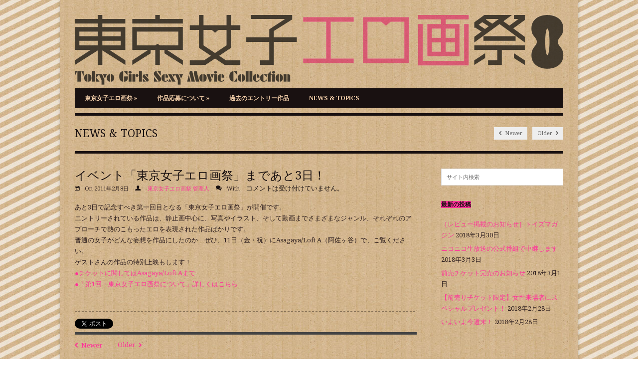

--- FILE ---
content_type: text/html; charset=UTF-8
request_url: http://www.tokyo-eroga.com/?p=51
body_size: 23685
content:
<!DOCTYPE html>
<html lang="ja">
<head>

<meta http-equiv="Content-Type" content="text/html; charset=UTF-8" />

<!-- Mobile Specific
================================================== -->
<meta name="viewport" content="width=device-width, initial-scale=1, maximum-scale=1">
<!--[if lt IE 9]>
	<script src="http://css3-mediaqueries-js.googlecode.com/svn/trunk/css3-mediaqueries.js"></script>
<![endif]-->

<!-- Meta Tags -->
<meta http-equiv="Content-Type" content="text/html; charset=UTF-8" />

<!-- Title Tag
================================================== -->
<title>  イベント「東京女子エロ画祭」まであと3日！ | 東京女子エロ画祭</title>
    
<!-- Favicon
================================================== -->
<link rel="icon" type="image/png" href="http://tokyo-eroga.com/img/favicon.ico" />

<!-- Main CSS
================================================== -->
<link rel="stylesheet" type="text/css" href="http://www.tokyo-eroga.com/wp-content/themes/tokyoeroga/style.css" />


<!-- Load HTML5 dependancies for IE
================================================== -->
<!--[if IE]>
	<script src="http://html5shiv.googlecode.com/svn/trunk/html5.js"></script><![endif]-->
<!--[if lte IE 7]>
	<script src="js/IE8.js" type="text/javascript"></script><![endif]-->
<!--[if lt IE 7]>
	<link rel="stylesheet" type="text/css" media="all" href="css/ie6.css"/>
<![endif]-->


<!-- WP Head
================================================== -->


<link rel='stylesheet' id='jetpack_likes-css'  href='http://www.tokyo-eroga.com/wp-content/plugins/jetpack/modules/likes/style.css?ver=2.4.4' type='text/css' media='all' />
<link rel='stylesheet' id='contact-form-7-css'  href='http://www.tokyo-eroga.com/wp-content/plugins/contact-form-7/includes/css/styles.css?ver=3.5.2' type='text/css' media='all' />
<link rel='stylesheet' id='jetpack-widgets-css'  href='http://www.tokyo-eroga.com/wp-content/plugins/jetpack/modules/widgets/widgets.css?ver=20121003' type='text/css' media='all' />
<link rel='stylesheet' id='responsive-css'  href='http://www.tokyo-eroga.com/wp-content/themes/tokyoeroga/css/responsive.css?ver=3.6' type='text/css' media='all' />
<link rel='stylesheet' id='prettyPhoto-css'  href='http://www.tokyo-eroga.com/wp-content/themes/tokyoeroga/css/prettyPhoto.css?ver=3.6' type='text/css' media='all' />
<link rel='stylesheet' id='awesome-font-css'  href='http://www.tokyo-eroga.com/wp-content/themes/tokyoeroga/css/awesome-font.css?ver=3.6' type='text/css' media='all' />
<script type='text/javascript' src='http://www.tokyo-eroga.com/wp-includes/js/jquery/jquery.js?ver=1.10.2'></script>
<script type='text/javascript' src='http://www.tokyo-eroga.com/wp-includes/js/jquery/jquery-migrate.min.js?ver=1.2.1'></script>
<script type='text/javascript' src='http://www.tokyo-eroga.com/wp-content/plugins/jetpack/_inc/postmessage.js?ver=2.4.4'></script>
<script type='text/javascript' src='http://www.tokyo-eroga.com/wp-content/plugins/jetpack/_inc/jquery.inview.js?ver=2.4.4'></script>
<script type='text/javascript' src='http://www.tokyo-eroga.com/wp-content/plugins/jetpack/_inc/jquery.jetpack-resize.js?ver=2.4.4'></script>
<script type='text/javascript' src='http://www.tokyo-eroga.com/wp-includes/js/comment-reply.min.js?ver=3.6'></script>
<script type='text/javascript' src='http://www.tokyo-eroga.com/wp-content/themes/tokyoeroga/js/superfish.js?ver=3.6'></script>
<script type='text/javascript' src='http://www.tokyo-eroga.com/wp-content/themes/tokyoeroga/js/jquery.flexslider-min.js?ver=3.6'></script>
<script type='text/javascript' src='http://www.tokyo-eroga.com/wp-content/themes/tokyoeroga/js/jquery.prettyPhoto.js?ver=3.6'></script>
<script type='text/javascript' src='http://www.tokyo-eroga.com/wp-content/themes/tokyoeroga/js/jquery.uniform.js?ver=3.6'></script>
<script type='text/javascript' src='http://www.tokyo-eroga.com/wp-content/themes/tokyoeroga/js/jquery.responsify.init.js?ver=3.6'></script>
<script type='text/javascript' src='http://www.tokyo-eroga.com/wp-content/themes/tokyoeroga/js/custom.js?ver=3.6'></script>
<link rel="EditURI" type="application/rsd+xml" title="RSD" href="http://www.tokyo-eroga.com/xmlrpc.php?rsd" />
<link rel="wlwmanifest" type="application/wlwmanifest+xml" href="http://www.tokyo-eroga.com/wp-includes/wlwmanifest.xml" /> 
<link rel='prev' title='「東京女子エロ画祭」ノミネートのお知らせ' href='http://www.tokyo-eroga.com/?p=50' />
<link rel='next' title='いよいよ明日はエロ画祭です！' href='http://www.tokyo-eroga.com/?p=52' />
<meta name="generator" content="WordPress 3.6" />
<link rel='canonical' href='http://www.tokyo-eroga.com/?p=51' />
<link rel='shortlink' href='http://wp.me/p2WzcB-P' />

<!-- Jetpack Open Graph Tags -->
<meta property="og:type" content="article" />
<meta property="og:title" content="イベント「東京女子エロ画祭」まであと3日！" />
<meta property="og:url" content="http://www.tokyo-eroga.com/?p=51" />
<meta property="og:description" content="あと3日で記念すべき第一回目となる「東京女子エロ画祭」が開催です。 エントリーされている作品は、静止画中心に、&hellip;" />
<meta property="og:site_name" content="東京女子エロ画祭" />
<meta name="twitter:site" content="@jetpack" />
<meta name="twitter:card" content="summary" />
	<style type="text/css">.recentcomments a{display:inline !important;padding:0 !important;margin:0 !important;}</style>
		<link rel="stylesheet" id="custom-css-css" type="text/css" href="http://www.tokyo-eroga.com/?custom-css=1&#038;csblog=1&#038;cscache=6&#038;csrev=29" />
		


<!--  アナリティクス -->
<script type="text/javascript">
  var _gaq = _gaq || [];
  _gaq.push(['_setAccount', 'UA-12278600-3']);
  _gaq.push(['_trackPageview']);
  (function() {
    var ga = document.createElement('script'); ga.type = 'text/javascript'; ga.async = true;
    ga.src = ('https:' == document.location.protocol ? 'https://ssl' : 'http://www') + '.google-analytics.com/ga.js';
    var s = document.getElementsByTagName('script')[0]; s.parentNode.insertBefore(ga, s);
  })();
</script>

<body class="single single-post postid-51 single-format-standard">

<!-- Facebook -->
<div id="fb-root"></div>
<script>(function(d, s, id) {
  var js, fjs = d.getElementsByTagName(s)[0];
  if (d.getElementById(id)) return;
  js = d.createElement(s); js.id = id;
  js.src = "//connect.facebook.net/ja_JP/all.js#xfbml=1";
  fjs.parentNode.insertBefore(js, fjs);
}(document, 'script', 'facebook-jssdk'));</script>

<div id="wrap" class="clearfix">
<header id="masterhead" class="clearfix">
            <div id="logo">
                                        <a href="http://www.tokyo-eroga.com/" title="東京女子エロ画祭"><img src="http://tokyo-eroga.com/img/TGSMC_logo.png" alt="東京女子エロ画祭" /></a>
                                    
            </div>
            <!-- END logo -->
            
            <nav id="masternav" class="clearfix">
                <div class="menu-main-navigation-container"><ul id="menu-main-navigation" class="sf-menu"><li id="menu-item-2121" class="menu-item menu-item-type-post_type menu-item-object-page menu-item-2121"><a href="http://www.tokyo-eroga.com/?page_id=2047">東京女子エロ画祭</a>
<ul class="sub-menu">
	<li id="menu-item-2123" class="menu-item menu-item-type-post_type menu-item-object-page menu-item-2123"><a href="http://www.tokyo-eroga.com/?page_id=2047">第5回・東京女子エロ画祭</a></li>
	<li id="menu-item-1476" class="menu-item menu-item-type-post_type menu-item-object-page menu-item-1476"><a href="http://www.tokyo-eroga.com/?page_id=10">ABOUT US</a></li>
	<li id="menu-item-1686" class="menu-item menu-item-type-post_type menu-item-object-page menu-item-1686"><a href="http://www.tokyo-eroga.com/?page_id=1652">第4回・東京女子エロ画祭</a></li>
	<li id="menu-item-1474" class="menu-item menu-item-type-post_type menu-item-object-page menu-item-1474"><a href="http://www.tokyo-eroga.com/?page_id=1135">第3回・東京女子エロ画祭</a>
	<ul class="sub-menu">
		<li id="menu-item-1468" class="menu-item menu-item-type-post_type menu-item-object-page menu-item-1468"><a href="http://www.tokyo-eroga.com/?page_id=1370">第3回をふりかえる</a></li>
	</ul>
</li>
</ul>
</li>
<li id="menu-item-1922" class="menu-item menu-item-type-post_type menu-item-object-page menu-item-1922"><a href="http://www.tokyo-eroga.com/?page_id=1876">作品応募について</a>
<ul class="sub-menu">
	<li id="menu-item-1924" class="menu-item menu-item-type-post_type menu-item-object-page menu-item-1924"><a href="http://www.tokyo-eroga.com/?page_id=155">応募の流れ</a></li>
	<li id="menu-item-2037" class="menu-item menu-item-type-post_type menu-item-object-page menu-item-2037"><a href="http://www.tokyo-eroga.com/?page_id=119">作品応募の受付は終了しました</a></li>
</ul>
</li>
<li id="menu-item-360" class="menu-item menu-item-type-post_type menu-item-object-page menu-item-360"><a href="http://www.tokyo-eroga.com/?page_id=263">過去のエントリー作品</a></li>
<li id="menu-item-553" class="menu-item menu-item-type-taxonomy menu-item-object-category current-post-ancestor menu-item-553"><a href="http://www.tokyo-eroga.com/?cat=29">News &#038; Topics</a></li>
</ul></div>            </nav>
            <!-- /masternav -->      
    </header><!-- /masterhead -->
    
<div id="main" class="clearfix">


<header id="page-heading">
	<h1>NEWS & TOPICS</h1>	
	<nav id="single-nav" class="clearfix"> 
		<div id="single-nav-left"><a href="http://www.tokyo-eroga.com/?p=52" rel="next"><span class="awesome-icon-chevron-left"></span> Newer</a></div>		<div id="single-nav-right"><a href="http://www.tokyo-eroga.com/?p=50" rel="prev">Older <span class="awesome-icon-chevron-right"></span></a></div>	</nav>
    <!-- /single-nav -->	
</header>

<article class="post clearfix">

	<header>
        <h1 class="single-title">イベント「東京女子エロ画祭」まであと3日！</h1>
        <div class="post-meta">
            <span class="awesome-icon-calendar"></span>On 2011年2月8日            <span class="awesome-icon-user"></span>
 <a href="http://www.tokyo-eroga.com/?author=15" title="東京女子エロ画祭 管理人 による投稿" rel="author">東京女子エロ画祭 管理人</a>            <span class="awesome-icon-comments"></span>With  <span>コメントは受け付けていません。</span>        </div>
        <!-- /loop-entry-meta -->
    </header>


    <div class="entry clearfix">
                
			<p>あと3日で記念すべき第一回目となる「東京女子エロ画祭」が開催です。<br />
エントリーされている作品は、静止画中心に、写真やイラスト、そして動画までさまざまなジャンル、それぞれのアプローチで熱のこもったエロを表現された作品ばかりです。<br />
普通の女子がどんな妄想を作品にしたのか…ぜひ、11日（金・祝）にAsagaya/Loft A（阿佐ヶ谷）で、ご覧ください。<br />
ゲストさんの作品の特別上映もします！<br />
<a href="http://www.loft-prj.co.jp/lofta/reservation/reservation.php?show_number=535" target="_blank">●チケットに関してはAsagaya/Loft Aまで</a><br />
<a href="http://www.tokyo-eroga.com/article/166731021.html">●「第1回・東京女子エロ画祭について」詳しくはこちら</a></p>


        <div class="clear"></div>
        
                 
        <div class="post-bottom">
		  
		<div class="share clear">
		<a href="http://twitter.com/share" class="twitter-share-button" data-count="horizontal" data-text="@tokyoeroga:イベント「東京女子エロ画祭」まであと3日！ #東京女子エロ画祭" data-url="http://www.tokyo-eroga.com/?p=51">Tweet</a>
		<script type="text/javascript" src="http://platform.twitter.com/widgets.js"></script>

		<div class="fb-like" data-href="http://www.tokyo-eroga.com/?p=51" data-send="false" data-layout="button_count" data-width="300" data-show-faces="false"></div>
		
        </div>
	<nav id="single-nav-bottom"> 
	<div id="single-nav-left"><a href="http://www.tokyo-eroga.com/?p=52" rel="next"><span class="awesome-icon-chevron-left"></span> Newer</a></div>	<div id="single-nav-right"><a href="http://www.tokyo-eroga.com/?p=50" rel="prev">Older <span class="awesome-icon-chevron-right"></span></a></div> 
  
        <!-- /post-bottom -->
       </div>
        <!-- /entry -->
 
		
<!-- You can start editing here. -->
           
      

</article>
<!-- /post -->

             

<aside id="sidebar" class="clearfix">
	<div class="sidebar-box clearfix"><form method="get" id="searchbar" action="http://www.tokyo-eroga.com/">
<input type="text" size="16" name="s" value="サイト内検索" onfocus="if(this.value==this.defaultValue)this.value='';" onblur="if(this.value=='')this.value=this.defaultValue;" id="search" />
</form></div>		<div class="sidebar-box clearfix">		<h4><span>最新の投稿</span></h4>		<ul>
					<li>
				<a href="http://www.tokyo-eroga.com/?p=2182" title="［レビュー掲載のお知らせ］トイズマガジン">［レビュー掲載のお知らせ］トイズマガジン</a>
							<span class="post-date">2018年3月30日</span>
						</li>
					<li>
				<a href="http://www.tokyo-eroga.com/?p=2174" title="ニコニコ生放送の公式番組で中継します">ニコニコ生放送の公式番組で中継します</a>
							<span class="post-date">2018年3月3日</span>
						</li>
					<li>
				<a href="http://www.tokyo-eroga.com/?p=2168" title="前売チケット完売のお知らせ">前売チケット完売のお知らせ</a>
							<span class="post-date">2018年3月1日</span>
						</li>
					<li>
				<a href="http://www.tokyo-eroga.com/?p=2151" title="【前売りチケット限定】女性来場者にスペシャルプレゼント！">【前売りチケット限定】女性来場者にスペシャルプレゼント！</a>
							<span class="post-date">2018年2月28日</span>
						</li>
					<li>
				<a href="http://www.tokyo-eroga.com/?p=2146" title="いよいよ今週末！">いよいよ今週末！</a>
							<span class="post-date">2018年2月28日</span>
						</li>
				</ul>
		</div>
</aside>
<!-- /sidebar --></div>
<!-- /main -->

    <div id="footer" class="clearfix">
    
        <div id="footer-widget-wrap" class="clearfix">
    
            <div id="footer-one">
            	<div class="footer-widget clearfix"><h4>東京女子エロ画祭が応援します</h4>			<div class="textwidget"><a href="https://www.amazon.co.jp/%E3%82%B2%E3%82%B9%E3%83%9E%E3%83%9E-%E7%A5%9E%E7%94%B0-%E3%81%A4%E3%81%B0%E3%81%8D/dp/4864369453/ref=as_li_ss_il?ie=UTF8&qid=1496809631&sr=8-1&keywords=%E3%82%B2%E3%82%B9%E3%83%9E%E3%83%9E&_encoding=UTF8&linkCode=li3&tag=tokyo-eroga-22&linkId=82fe4f5a47e64ba74faa710c4b1fe080" target="_blank"><img border="0" src="//ws-fe.amazon-adsystem.com/widgets/q?_encoding=UTF8&ASIN=4864369453&Format=_SL250_&ID=AsinImage&MarketPlace=JP&ServiceVersion=20070822&WS=1&tag=tokyo-eroga-22" ></a><img src="https://ir-jp.amazon-adsystem.com/e/ir?t=tokyo-eroga-22&l=li3&o=9&a=4864369453" width="1" height="1" border="0" alt="" style="border:none !important; margin:0px !important;" /></br>
<a target="_blank" href="https://www.amazon.co.jp/ゲスママ-神田-つばき/dp/4864369453/ref=sr_1_1?ie=UTF8&amp;qid=1496809631&amp;sr=8-1&amp;keywords=ゲスママ&_encoding=UTF8&tag=tokyo-eroga-22&linkCode=ur2&linkId=48ea06bcfe85eb6e8ca7313b7c0b7051&camp=247&creative=1211">『ゲスママ』著・神田つばき</a><img src="//ir-jp.amazon-adsystem.com/e/ir?t=tokyo-eroga-22&l=ur2&o=9" width="1" height="1" border="0" alt="" style="border:none !important; margin:0px !important;" />

<p>セックスレス、子宮頸癌、離婚、銀行勤務、出会い系、緊縛モデル、AV出演…</br>
38歳・夏、ママの暴走が始まった―</p></div>
		</div>            </div>
            <!-- /footer-one -->
            
            <div id="footer-two">
            	<div class="footer-widget clearfix"><h4>東京女子エロ画祭が応援します</h4>			<div class="textwidget">
<div>
	<a href="https://www.amazon.co.jp/%E3%83%9C%E3%83%B3%E8%84%B3%E5%8D%B3%E8%8F%A9%E8%96%A9-DVD-%E3%83%AA%E3%82%AB%E3%83%A4%E3%83%BB%E3%82%B9%E3%83%97%E3%83%8A%E3%83%BC/dp/B00E1S7H2Q/ref=as_li_ss_il?_encoding=UTF8&psc=1&refRID=RXA2CP5B5Q7K3DG284K0&linkCode=li3&tag=tokyo-eroga-22&linkId=c4cc03e62d9bc4c96325b0ec14fc25b5" target="_blank"><img border="0" src="//ws-fe.amazon-adsystem.com/widgets/q?_encoding=UTF8&ASIN=B00E1S7H2Q&Format=_SL250_&ID=AsinImage&MarketPlace=JP&ServiceVersion=20070822&WS=1&tag=tokyo-eroga-22" ></a><img src="https://ir-jp.amazon-adsystem.com/e/ir?t=tokyo-eroga-22&l=li3&o=9&a=B00E1S7H2Q" width="1" height="1" border="0" alt="" style="border:none !important; margin:0px !important;" />	</br>
	
	<a href="https://www.amazon.co.jp/%E3%83%9C%E3%83%B3%E8%84%B3%E5%8D%B3%E8%8F%A9%E8%96%A9-DVD-%E3%83%AA%E3%82%AB%E3%83%A4%E3%83%BB%E3%82%B9%E3%83%97%E3%83%8A%E3%83%BC/dp/B00E1S7H2Q/ref=as_li_ss_tl?_encoding=UTF8&psc=1&refRID=RXA2CP5B5Q7K3DG284K0&linkCode=ll1&tag=tokyo-eroga-22&linkId=5711c60f6f5bdbaef4f44bdb4f965d13">
	ボン脳即菩薩 [DVD]</a>
	<p class="smaller">監督・脚本：安藤ボン／出演: 竹内ゆきの</p>
	<p>
	お股を開いてみんな幸せ。幸せになりたいひと、寄っといで。股間に“観音様”を宿した女性の数奇な運命を描いた官能コメディ。
	</p>

</div>
</div>
		</div>            </div>
            <!-- /footer-two -->
            
            <div id="footer-three">
            	<div class="footer-widget clearfix">			<div class="textwidget"><div class="pb10">
	<a href="https://www.amazon.co.jp/STUDIO-VOICE-vol-411/dp/4904843223/ref=as_li_ss_il?ie=UTF8&qid=1512606625&sr=8-1&keywords=%E3%82%B9%E3%82%BF%E3%82%B8%E3%82%AA%E3%83%9C%E3%82%A4%E3%82%B9&linkCode=li2&tag=tokyo-eroga-22&linkId=8a1d6394e258391a6865d11c0ae09c29" target="_blank"><img border="0" src="//ws-fe.amazon-adsystem.com/widgets/q?_encoding=UTF8&ASIN=4904843223&Format=_SL160_&ID=AsinImage&MarketPlace=JP&ServiceVersion=20070822&WS=1&tag=tokyo-eroga-22" ></a><img src="https://ir-jp.amazon-adsystem.com/e/ir?t=tokyo-eroga-22&l=li2&o=9&a=4904843223" width="1" height="1" border="0" alt="" style="border:none !important; margin:0px !important;" /></br>
	
<a href=“https://www.amazon.co.jp/STUDIO-VOICE-vol-411/dp/4904843223/ref=as_li_ss_tl?ie=UTF8&qid=1512606625&sr=8-1&keywords=%E3%82%B9%E3%82%BF%E3%82%B8%E3%82%AA%E3%83%9C%E3%82%A4%E3%82%B9&linkCode=ll1&tag=tokyo-eroga-22&linkId=62033336dc7913e590f0e30dbb609571”>
STUDIO VOICE vol.411</br>
特集 ゆらぐエロ <span class="smaller">~ALTERNATIVE EROTICISM~</span>
</a>
</div>



<div>
	<a href="https://www.amazon.co.jp/%E7%BE%8E%E8%A1%93%E6%89%8B%E5%B8%962017%E5%B9%B411%E6%9C%88%E5%8F%B7-%E7%BE%8E%E8%A1%93%E6%89%8B%E5%B8%96%E7%B7%A8%E9%9B%86%E9%83%A8/dp/B075JF371V/ref=as_li_ss_il?_encoding=UTF8&psc=1&refRID=AY7HKW4K5S1PDZWDJH9M&linkCode=li2&tag=tokyo-eroga-22&linkId=9b8881e014a63a9f3e1349a343578180" target="_blank"><img border="0" src="//ws-fe.amazon-adsystem.com/widgets/q?_encoding=UTF8&ASIN=B075JF371V&Format=_SL160_&ID=AsinImage&MarketPlace=JP&ServiceVersion=20070822&WS=1&tag=tokyo-eroga-22" ></a><img src="https://ir-jp.amazon-adsystem.com/e/ir?t=tokyo-eroga-22&l=li2&o=9&a=B075JF371V" width="1" height="1" border="0" alt="" style="border:none !important; margin:0px !important;" /></br>
	<a herf=“https://www.amazon.co.jp/%E7%BE%8E%E8%A1%93%E6%89%8B%E5%B8%962017%E5%B9%B411%E6%9C%88%E5%8F%B7-%E7%BE%8E%E8%A1%93%E6%89%8B%E5%B8%96%E7%B7%A8%E9%9B%86%E9%83%A8/dp/B075JF371V/ref=as_li_ss_tl?_encoding=UTF8&psc=1&refRID=AY7HKW4K5S1PDZWDJH9M&linkCode=ll1&tag=tokyo-eroga-22&linkId=ddbcb75f43211495fea6afbc7a4ad0c2”>
美術手帖2017年11月号</br>
	GENDER IS OVER!? 性をめぐるアートと想像力</a>
</div></div>
		</div>            </div>
            <!-- /footer-three -->
            
			<div id="footer-four">
            	<div class="footer-widget clearfix"><h4>CONTACT</h4><div class="menu-sub-navigation-container"><ul id="menu-sub-navigation" class="menu"><li id="menu-item-363" class="menu-item menu-item-type-post_type menu-item-object-page menu-item-363"><a href="http://www.tokyo-eroga.com/?page_id=19">お問い合わせフォーム</a></li>
</ul></div></div><div class="footer-widget clearfix">			<div class="textwidget"><a href="http://www.facebook.com/tokyoeroga"><img src="/img/icon_facebook.png" width="48" height="48" alt=""/></a>
<a href="http://twitter.com/tokyoeroga"><img src="/img/icon_twitter.png" width="48" height="48" alt=""/></a></div>
		</div>            </div>
            <!-- /footer-four -->
        
        </div>
        <!-- /footer-widget-wrap -->
          
		<div id="footer-bottom" class="clearfix">
        
            <div id="copyright">
                &copy; 2026  東京女子エロ画祭 // 無断複写・複製・転載を禁じます。</a>
            </div>
            <!-- /copyright -->
            
            <div id="back-to-top">
                <a href="#toplink">back up &uarr;</a>
            </div>
            <!-- /back-to-top -->
        
        </div>
        <!-- /footer-bottom -->
        
	</div>
	<!-- /footer -->
    
</div>
<!-- wrap --> 

<!-- WP Footer -->
	<div style="display:none">
	</div>
<script type='text/javascript' src='http://www.tokyo-eroga.com/wp-content/plugins/contact-form-7/includes/js/jquery.form.min.js?ver=3.40.0-2013.08.13'></script>
<script type='text/javascript'>
/* <![CDATA[ */
var _wpcf7 = {"loaderUrl":"http:\/\/www.tokyo-eroga.com\/wp-content\/plugins\/contact-form-7\/images\/ajax-loader.gif","sending":"\u9001\u4fe1\u4e2d ..."};
/* ]]> */
</script>
<script type='text/javascript' src='http://www.tokyo-eroga.com/wp-content/plugins/contact-form-7/includes/js/scripts.js?ver=3.5.2'></script>
<script type='text/javascript' src='http://s0.wp.com/wp-content/js/devicepx-jetpack.js?ver=202605'></script>
<script type='text/javascript' src='http://s.gravatar.com/js/gprofiles.js?ver=2026Janaa'></script>
<script type='text/javascript'>
/* <![CDATA[ */
var WPGroHo = {"my_hash":""};
/* ]]> */
</script>
<script type='text/javascript' src='http://www.tokyo-eroga.com/wp-content/plugins/jetpack/modules/wpgroho.js?ver=3.6'></script>
<script type='text/javascript' src='http://www.tokyo-eroga.com/wp-includes/js/hoverIntent.min.js?ver=r7'></script>

	<script src="http://stats.wordpress.com/e-202605.js" type="text/javascript"></script>
	<script type="text/javascript">
	st_go({v:'ext',j:'1:2.4.4',blog:'43511017',post:'51',tz:'9'});
	var load_cmc = function(){linktracker_init(43511017,51,2);};
	if ( typeof addLoadEvent != 'undefined' ) addLoadEvent(load_cmc);
	else load_cmc();
	</script>
<!-- twitter -->
<script type="text/javascript" src="http://platform.twitter.com/widgets.js"></script>
<script type="text/javascript">

 


</body>
</html>

--- FILE ---
content_type: text/css
request_url: http://www.tokyo-eroga.com/wp-content/themes/tokyoeroga/style.css
body_size: 41792
content:
/*
Theme Name: 東京女子エロ画祭
Author: もも小春
Version: 1.3
*/

/*google font*/

@import url(http://fonts.googleapis.com/css?family=Droid+Serif:400,400italic,700,700italic);

html, body, div, span, applet, object, iframe,
h1, h2, h3, h4, h5, h6, p, blockquote, pre,
a, abbr, acronym, address, big, cite, code,
del, dfn, em, font, ins, kbd, q, s, samp,
small, strike, strong, sub, sup, tt, var,
dl, dt, dd, ol, ul, li,
fieldset, form, label, legend,
table, caption, tbody, tfoot, thead, tr, th, td {
	border: 0;
	font-family: inherit;
	font-size: 100%;
	font-style: inherit;
	font-weight: inherit;
	margin: 0;
	outline: 0;
	padding: 0;
	vertical-align: baseline;
}

/* remember to define focus styles! */

/*-----------------------------------------------------------------------------------*
/* = Reset default browser CSS. Based on work by Eric Meyer: http://meyerweb.com/eric/tools/css/reset/index.html
/*-----------------------------------------------------------------------------------*/

:focus {
	outline: 0;
}

body {
	line-height: 1;
}

ol, ul {
	list-style: none;
	padding: 0;
	margin: 0;
}

table {
	border-collapse: separate;
	border-spacing: 0;
}

caption, th, td {
	font-weight: normal;
	text-align: left;
}

/*blockquote:before, blockquote:after,q:before, q:after {
	content: "";
}*/

blockquote, q {
	quotes: "" "";
}

a img {
	border: 0;
}

figure img {
	max-width: 100%;
}

/* Block elements */

header, hgroup, footer, section, article, aside {
	display: block;
}

/*jetback wpstats smiley hide*/

#wpstats {
	display: none;
}

/*-----------------------------------------------------------------------------------*
/* = Body, Common Classes & Wrap
/*-----------------------------------------------------------------------------------*/

body {
	background: url(../../../img/css/bg_stripe4.jpg);
	font-size: 13px;
	line-height: 1.7em;
	font-family: 'Droid Serif', Helvetica Nue, Arial, Helvetica, sans-serif;
	color: #2d1e1e;
	text-transform: none;
}

a {
	text-decoration: none;
	color: #f39;
}

a:hover {
	text-decoration: none;
	color: #cb287a;
}

p {
	margin: 0 0 1em;
}

strong {
	background-color: #94BF49;
	font-weight: 700;
	padding: 0 2px;
}

em {
	font-style: italic
}

pre {
	margin: 20px 0;
	background: #eee;
	border: 1px solid #ddd;
	padding: 10px;
	white-space: pre-wrap;
}
	


hr {
	border: 1px solid #fff;
}



/* css-3 

*/
	white-space: -moz-pre-wrap;
	

/* Mozill

a */
	white-space: -pre-wrap;
	

/* Opera 4-6 

*/
	white-space: -o-pre-wrap;
	

/* Opera 7 */


word-wrap: break-word;


/* Internet Explorer 5.5+ */


.clear {
	clear: both
}

.clearfix:after {
	content: ".";
	display: block;
	height: 0;
	clear: both;
	visibility: hidden;
	font-size: 0;
	float: none;
}

* html .clearfix {
	zoom: 1;
}

/* IE6 */

*:first-child+html .clearfix {
	zoom: 1;
}

/* IE7 */

.remove-margin {
	margin-right: 0 !important
}

/*-----------------------------------------------------------------------------------*
/* = Structure
/*-----------------------------------------------------------------------------------*/

#wrap {
	background: url(../../../img/css/bg_main.jpg);
	margin: 0 auto;
	width: 980px;
	padding: 0 30px;
	-webkit-box-shadow: 0 0 5px rgba(0,0,0,.2);
	-moz-box-shadow: 0 0 5px rgba(0,0,0,.2);
	box-shadow: 0 0 5px rgba(0,0,0,.2);
}

#main {
	margin: 25px 0;
}

/*-----------------------------------------------------------------------------------*
/* = Headings
/*-----------------------------------------------------------------------------------*/

h1,
h2,
h3,
h4 {
	color: #191111;
	line-height: 1.5em;
	font-weight: normal;
	word-spacing: 2px;
}

h1 {
	font-size: 24px;
	margin-bottom: 20px;
	line-height: 1.2em;
}

h2 {
	font-size: 16px
}

h3 {
	font-size: 14px;
	font-weight: bold;
}

h4 {
	font-size: 14px;
}

h2,
h3,
h4 {
	margin-top: 30px;
	margin-bottom: 20px;
}

h1 a,
h2 a,
h3 a,
h4 a {
	color: #191111;
}

h2 a:hover,
h3 a:hover,
h4 a:hover {
	color: #fff;
	text-decoration: none;
}

.single-title {
	margin-bottom: 25px;
}

/*-----------------------------------------------------------------------------------*
/* = WordPress Styles
/*-----------------------------------------------------------------------------------*/

/*sticky*/

.sticky {
	
}

/*gallery*/

.gallery-caption{
	color: #fff;
}

.gallery-columns-3.gallery-size-medium img{
	border: 8px solid #FFF !important;
}





/*by post author*/
.bypostauthor {
	
}

/*aligns*/

.aligncenter, .alignnone {
	display: block;
	margin: 10px 0;
}

.alignright {
	float: right;
	margin: 10px 0 10px 10px;

}

.alignleft {
	float: left;
	margin: 10px 10px 10px 0
}

/*floats*/

.floatleft {
	float: left
}

.floatright {
	float: right
}

/*text style*/

.textcenter {
	text-align: center
}

.textright {
	text-align: right
}

.textleft {
	text-align: left
}

/*captions*/

.wp-caption {
	border: 1px solid #ddd;
	text-align: center;
	background-color: #f3f3f3;
	padding-top: 4px;
	margin: 10px;
	-moz-border-radius: 3px;
	-khtml-border-radius: 3px;
	-webkit-border-radius: 3px;
	border-radius: 3px;
}

.wp-caption img {
	margin: 0;
	padding: 0;
	border: 0 none;
}

.wp-caption p.wp-caption-text {
	font-size: 11px;
	line-height: 17px;
	padding: 0 4px 5px;
	margin: 0;
}

div#attachment_570.wp-caption {
	
}

/*smiley reset*/

.wp-smiley {
	margin: 0 !important;
	max-height: 1em;
}



/*-----------------------------------------------------------------------------------*
/* = Headings
/*-----------------------------------------------------------------------------------*/

#page-heading {
	position: relative;
	margin-bottom: 30px;
	padding-bottom: 25px;
	border-bottom: 5px solid #191111;
}

#page-heading h1,
#page-heading h2 {
	font-size: 21px;
	line-height: 1em;
	margin: 0px !important;
}

h2.heading {
	font-weight: normal;
	font-size: 18px;
	text-align: center;
	background: url(../../../img/dot.png) center center repeat-x;
	margin: 0 0 25px;
}

h2.heading span {
	padding: 0 20px;
	background-color: #fff;
}

/*-------------------------------------------------*
/* = Header
/*-------------------------------------------------*/

#masterhead {
	position: relative;
	padding: 30px 0 10px;
	border-bottom: 5px solid #191111;
}

#logo {
	float: left;
	width: 100%;
}

#logo a {
	font-size: 32px;
	font-weight: 700;
	color: #000;
	padding: 0px;
	margin: 0px;
	text-decoration: none;
}

#logo a:hover {
	color: #666;
}

/*-------------------------------------------------*
/* =  masternav
/*-------------------------------------------------*/

#menu-main-navigation,
div.menu-main-navigation-container {
	background: #191111;
	font-size: 12px;
	display: block;
	width: 100%;
}

/*	position: absolute;
	right: -10px;
	top: 50%;
	margin-top: -20px;
	height: 40px;
	font-size: 11px;
*/

/*** ESSENTIAL masternav Style ***/

.sf-menu,
.sf-menu * {
	margin: 0;
	padding: 0;
	list-style: none;
}

.sf-menu {
	line-height: 1.0
}

.sf-menu ul {
	position: absolute;
	top: -999em;
	width: 180px;


/* left offs

et of submenus need to match (see below) */
}

.sf-menu ul li {
	width: 100%
}

.sf-menu li:hover {
	visibility: inherit;


/* f

ixes IE7 'sticky bug' */
}

.sf-menu li {
	float: left;
	position: relative;
}

.sf-menu a {
	display: block;
	position: relative;
}

.sf-menu li:hover ul,
.sf-menu li.sfHover ul {
	left: 10px;
	top: 40px;
	

/* matc

h top ul list item height */
    z-index: 99;
}

ul.sf-menu li:hover li ul,
ul.sf-menu li.sfHover li ul {
	top: -999em;
}

ul.sf-menu li li:hover ul,
ul.sf-menu li li.sfHover ul {
	left: 180px;
	

/* 

match ul width */
    top: 0;
}

/*** masternav skin ***/

.sf-menu {
	float: left;
}

.sf-menu a {
	height: 40px;
	line-height: 40px;
	display: block;
	float: left;
	font-weight: bold;
	color: #f1cda8;
	padding: 0 20px;
	text-decoration: none;
	-moz-box-sizing: border-box;
	-webkit-box-sizing: border-box;
	box-sizing: border-box;
	text-transform: uppercase;
}

.sf-menu > li > a:focus,
.sf-menu > li > a:hover,
.sf-menu > li > a:active,
.sf-menu > li.sfHover > a,
#masternav .current-menu-item > a:first-child {
	color: #f9f9f9;
	background-color: #cb287a;
}

/*Subs*/

.sf-menu ul {
	padding: 0;
	font-size: 12px;
	background: #f9f9f9;
	border: 1px solid #ddd;
}

.sf-menu ul a {
	margin: 0;
	line-height: normal;
	height: auto;
	padding: 10px;
	display: block;
	float: none;
	color: #707070;
	font-weight: normal;
	text-transform: none;
}

.sf-menu ul a:focus,
.sf-menu ul a:hover,
.sf-menu ul a:active {
	color: #f39;
	background: #f9f9f9;
}

.sf-menu ul .current-menu-item a {
	color: #f39;
}

.sf-menu ul li {
	border-bottom: 1px solid #ddd;
}

.sf-menu ul li:last-child {
	border-bottom: 0px;
}

/*-----------------------------------------------------------------------------------*/

/* = Home
/*-----------------------------------------------------------------------------------*/

.home-wrap {
	
}

#home-tagline {
	color: #000;
	text-align: center;
	font-size: 21px;
	line-height: 1.4em;
	margin-bottom: 25px;
	padding-bottom: 25px;
	border-bottom: 5px solid #191111;
}

#home-highlights {
	margin-top: 45px;
	margin-bottom: 25px;
	margin-right: -20px;
}

.hp-highlight {
	float: left;
	width: 230px;
	margin-right: 20px;
	margin-bottom: 20px;
	background: url(../../../img/css/icon_logo.png) no-repeat 0 15px;
}

.highlight-last {
	background: none;
	margin-right: 0px;
}

.hp-highlight p:last-child {
	margin-bottom: 0px;
}

.hp-highlight h2 {
	font-size: 16px;
	text-transform: uppercase;
	font-weight: bold;
	padding-left: 35px;
	color: #cb287a;
}

.hp-highlight h2 span {
	margin-right: 10px;
}


.hp-highlight h2 a{
	color: #cb287a;
}

.hp-highlight h2 a:hover{
	color: #981e5b;
}


/*home portfolio*/

#home-projects {
	margin-bottom: 25px;
	margin-right: -20px;
}

#home-projects .heading {
	margin-right: 20px;
}

/*home blog*/

#home-posts {
	margin-right: -20px;
}

#home-posts .heading {
	margin-right: 20px;
}

.home-entry {
	width: 230px;
	float: left;
	margin-right: 20px;
	margin-bottom: 20px;
	font-size: 12px;
}

.home-entry h3 {
	font-size: 13px;
	margin: 10px 0 0;
	font-weight: bold;
}



/*-----------------------------------------------------------------------------------*/

/* = Image Slider
/*-----------------------------------------------------------------------------------*/

/* FlexSlider necessary styles */

.flexslider,
.video {
	width: 100%;
	margin: 0;
	padding: 0;
}

.flexslider .slides {
	margin: 0;
	list-style: none;
}

.flexslider .slides > li {
	display: none;
}

/* Hide the slides before the JS is loaded. Avoids image jumping */

.flexslider .slides img,
.video  video{
	max-width: 100%;
	display: block;
	-moz-box-shadow: 0 0 10px rgba(153,153,153,0.3);
	-webkit-box-shadow: 0 0 10px rgba(153,153,153,0.3);
	box-shadow: 0 0 10px rgba(153,153,153,0.3);
}
div.video {
	background-color: #000;
}
.video  video{
	padding-bottom: 0;
}
.flex-pauseplay span {
	text-transform: capitalize;
}

.slides:after {
	content: ".";
	display: block;
	clear: both;
	visibility: hidden;
	line-height: 0;
	height: 0;
}

html[xmlns] .slides {
	display: block;
}

* html .slides {
	height: 1%;
}

.no-js .slides > li:first-child {
	display: block;
}

/*slider wrap */

#slider-wrap {
	width: 100%;
	position: relative;
	margin-bottom: 30px;
}

/*homepage specific*/

.full-slides img {
	width: 100%;
	display: block;
	margin: 0;
	padding: 0;
}

.full-slides .slides_container {
	width: 100%;
	display: none;
}

.full-slides .slides_container .slide {
	display: block;
	width: 100%;
}

.full-slides .caption {
	position: absolute;
	width: 100%;
	bottom: 0;
	background: #000;
	color: #fff;
	font-weight: 700;
	font-size: 13px;
	-moz-opacity: 0.8;
	-khtml-opacity: 0.8;
	opacity: 0.8;
	text-align: center;
}

.slides .caption p {
	padding: 15px;
	margin: 0;
}

/*control nav & arrows*/

.flex-control-nav {
	display: none;
}

.flex-direction-nav li a.next,
.flex-direction-nav li a.prev {
	position: absolute;
	display: block;
	z-index: 101;
	font-size: 32px;
	height: 50px;
	width: 50px;
	line-height: 50px;
	color: #fff;
	display: block;
	top: 50%;
	margin-top: -25px;
	cursor: pointer;
	text-align: center;
	-moz-opacity: 0.4;
	-khtml-opacity: 0.4;
	opacity: 0.4;
}

.flex-direction-nav li a.next {
	right: 0;
}

.flex-direction-nav li a.prev {
	left: 0;
}

.flex-direction-nav li a.prev:hover,
.flex-direction-nav li a.next:hover {
	text-decoration: none;
	background: #f39;
	-moz-opacity: 1;
	-khtml-opacity: 1;
	opacity: 1;
}

/*-----------------------------------------------------------------------------------*
/* = template-portfolio
/*-----------------------------------------------------------------------------------*/

.page-template-template-portfolio-php #page-heading h1{
height:;
}


/*-----------------------------------------------------------------------------------*
/* = Portfolio
/*-----------------------------------------------------------------------------------*/

#portfolio-wrap {
	overflow: hidden;
	margin-bottom: -20px;
}

.portfolio-content {
	margin-right: -20px;
	margin-top: 4px;
}

.no-margin {
	margin-right: 0px !important;
}

.no-border {
	border-right: 0px !important;
}
	position: inherit;
	margin-top: 10px;
	margin-bottom: 0px;
	top: 0;
	left: 0;

ul.filter {
	font-size: 10px;
	position: absolute;
	top: 0;
	left: 0;	
	margin-top: 10px;
	list-style: none;
	color: #999;
	height: 30px;
	line-height: 30px;

}

ul.filter li {
	float: left;
	height: 25px;
	line-height: 25px;
	margin-top: 10px;
}

li.sort {
	margin-right: 10px !important;
}

ul.filter a {
	display: block;
	background: #eee;
	color: #666;
	margin-right: 10px;
	height: 25px;
	line-height: 25px;
	padding: 0 10px;
}

f

ul.filter li:last-child a {
	margin: 0px;
}


ul.filter a:hover,
ul.filter a.active {
	background: #cb287a !important;
	color: #fff;
}

/*portfolio items*/

.portfolio-item {
	float: left;
	width: 230px;
	margin-right: 20px;
	margin-bottom: 20px;
	position: relative;
}

.portfolio-item a {
	display: block;
}

.portfolio-item a img {
	display: block;
}

.portfolio-overlay {
	position: absolute;
	bottom: 0;
	left: 0;
}

.portfolio-overlay h3 {
	font-size: 11px;
	font-weight: normal;
	margin: 0;
	text-transform: uppercase;
	max-width: 180px;
	padding: 5px 7px;
	background: #000;
	color: #fff;
}


.portfolio-item span {
	width: 23px;
	height: 23px;
	text-indent: -9999px;
	display: block;
	position: absolute;
	top: -4px;
	right: 1px;
}

.portfolio-item span.grandpri{
		background: url(../../../img/css/icon_grandpri.png) no-repeat;
}
.portfolio-item span.judges{
		background: url(../../../img/css/icon_judges.png) no-repeat;
}
.portfolio-item span.niconama{
		background: url(../../../img/css/icon_niconama.png) no-repeat;
}

/*single portfolio*/



#single-portfolio {
	margin-bottom: 20px;
}

#single-portfolio-left {
	float: left;
	width: 55%;
}

#single-portfolio-right {
	float: right;
	width: 41%;
}

#single-portfolio-left h1 {
	font-size: 18px;
	line-height: 1em;
}

#single-portfolio-meta {
	margin-top: -10px;
	margin-bottom: 20px;
	font-weight: bold;
}

#single-portfolio-meta h4 {
	margin-bottom: 10px;
}

#single-portfolio-meta a {
	display: block;
	float: left;
	margin-right: 5px;
	padding: 3px 7px;
	background: #eee;
	color: #666;
}

#single-portfolio-meta a:hover {
	background: #fee825 !important;
	color: #000;
}

#single-portfolio div.story {
	margin-bottom: 30px;
}

#single-portfolio p.caption {
	background: transparent url("../../uploads/img/line_horisontal.png") repeat-x scroll 0 top;
	margin-bottom: 0;
	margin-top: 10px;
	padding-top: 10px;
}

#single-portfolio .caption a {
	color: #191111;
	text-decoration: underline;
}

#single-portfolio .caption a:hover {
	color: #f39;
}

#single-portfolio div.autherlink {
	margin-top: 10px;
	margin-bottom: 10px;
	background-color: white;
	padding: 10px;
	text-align: center;
}

#single-portfolio .portfolio-item span{
	width: 23px;
	height: 23px;
	text-indent: -9999px;
	display: block;
	position: absolute;
	top: -4px;
	right: 1px;
}



/*-----------------------------------------------------------------------------------*
/* = Next/Prev Navigation
/*-----------------------------------------------------------------------------------*/

#single-nav {
	position: absolute;
	top: 50%;
	right: 0px;
	margin-top: -25px;
}

#single-nav-left,
#single-nav-right {
	float: left;
	margin-left: 10px;
}

#single-nav a {
	font-size: 11px;
	color: #666;
	background: #eee;
	padding: 0 10px;
	height: 25px;
	line-height: 25px;
	display: block;
	-webkit-transition: all 0.2s ease-in-out;
	-moz-transition: all 0.2s ease-in-out;
	-o-transition: all 0.2s ease-in-out;
	-ms-transition: all 0.2s ease-in-out;
	transition: all 0.2s ease-in-out;
}

#single-nav-left a:hover,
#single-nav-right a:hover {
	color: #fff;
	background: #cb287a;
}

#single-nav-left a span {
	margin-right: 4px;
}

#single-nav-right a span {
	margin-left: 4px;
	font-size: 11px;
}

#single-nav-bottom {
	border-top: 5px solid #444;
	padding-top: 10px;
	margin-top: 10px;
	overflow: hidden !important;
	overflow: visible;
	min-height: 100%;
	height: auto !important;
	height: 100%;
	width: 100%;
}

#single-nav-bottom #single-nav-left,
#single-nav-bottom #single-nav-right {
	margin-right: 30px;
	padding-bottom: 32767px !important;
	margin-bottom: -32767px !important;
	padding-bottom: 0;
	margin-bottom: 0;
	height: 100%;
}

#single-nav-bottom #single-nav-left,
#single-nav-bottom #single-nav-right {
	margin-right: 30px;
	padding-bottom: 32767px !important;
	margin-bottom: -32767px !important;
	padding-bottom: 0;
	margin-bottom: 0;
	height: 100%;
}

#single-nav-bottom #single-nav-left ,
#single-nav-bottom #single-nav-right {
	margin-left: 0px;
}

/*-----------------------------------------------------------------------------------*
/* = Entries
/*-----------------------------------------------------------------------------------*/

.loop-entry {
	margin-bottom: 25px;
	padding-bottom: 25px;
	background: transparent url(../../../img/css/line_horisontal.png) repeat-x scroll 0 bottom;
}

.loop-entry-thumbnail {
	float: left;
	margin-right: 25px;
}

.loop-entry h2 {
	margin: -5px 0 0;
	font-size: 18px;
}

.loop-entry-meta {
	color: #f9f9f9;
	font-size: 11px;
	margin: 0 0 10px;
}

.loop-entry-meta span {
	margin: 0 5px 0 12px;
	font-size: 13px;
	color: #f9f9f9;
size
}

.loop-entry-meta span:first-child {
	margin-left: 0;
}

/*-----------------------------------------------------------------------------------*
/* = Posts & Pages
/*-----------------------------------------------------------------------------------*/

.post {
	float: left;
	width: 70%;
}

.full-width {
	float: none !important;
	width: 100% !important;
}

.entry {
	margin-bottom: 20px;
}

.entry ul,
.entry ol {
	margin-left: 30px;
	margin-bottom: 30px;
	list-style: inherit;
}

.entry ol {
	list-style: decimal;
}

/*post meta */

.post-meta {
	color: #2d1e1e;
	font-size: 11px;
	margin: -25px 0 15px;
}

.post-meta span {
	margin: 0 10px;
	font-size: 13px;
	color: #191111;
}

.post-meta span:first-child {
	margin-left: 0;
}

/*post thumb*/

.post-thumbnail {
	float: left;
	margin-right: 25px;
}

/*post tags*/

.post-tags {
	margin-right: 10px;
	margin-top: 30px;
	font-size: 12px;
}

.post-tags span {
	margin-right: 10px;
	color: #666;
}

.post-tags a {
	
}

div.post-bottom {
	overflow: hidden !important;
	overflow: visible;
	min-height: 100%;
	height: auto !important;
}

/* ソーシャルメディア */

div.share {
	float: left;	
	padding-bottom: 32767px !important;
	margin-bottom: -32767px !important;
	padding-bottom: 0;
	margin-bottom: 0;
	margin-top: 30px;
	height: 100%;
	background: url(../../../img/line_horisontal.png) repeat-x;
	width: 100%;
	padding-top: 15px;
}

div.share .fb-like {
	padding: 0;
	height: 20px;
	width: 160px;
	top: -3px;
}


.facebookOuter {
    /* data-border-colorと同じ色にする */
    background-color: #f9f9f9;
    width: 100%;
    height: 100%;
    border: 1px solid #fff;
}
.facebookInner {
    margin: 2%;
    height:%;
    overflow: hidden;
}
.fb-like-box,
.fb-like-box span,
.fb-like-box iframe {
    width: 100% !important;
}

/*-----------------------------------------------------------------------------------*
/* = Pagination
/*-----------------------------------------------------------------------------------*/

.pagination {
	margin-top: 20px;
}

.pagination a,
.pagination span {
	font-size: 11px;
	line-height: 25px;
	height: 25px;
	width: 25px;
	text-align: center;
	margin-right: 5px;
	display: block;
	float: left;
	background: #eee;
	color: #666;
}

.pagination a:hover,
.pagination span.current {
	text-decoration: none;
	color: #FFF;
	background: #191111;
}

/*-----------------------------------------------------------------------------------*
/* = Comments
/*-----------------------------------------------------------------------------------*/

#commentsbox {
	width: 100%;
	overflow: hidden;
	margin-top: 30px;
	margin-bottom: -20px;
	font-size: 13px;
}

#comments {
	margin: 0;
	font-size: 13px;
	font-weight: 700;
	color: #f9f9f9;
	text-shadow: none;
	letter-spacing: 1px;
	text-transform: uppercase;
	margin-top: 0;
	margin-bottom: 20px;
	padding: 15px 0;
	border-top: 1px solid #f9f9f9;
	border-bottom: 1px solid #f9f9f9;

}

#comments span {
	color: #f9f9f9
	font-size: 14px;
	margin-right: 10px;
}

#commentsbox ol,
#commentsbox ul {
	list-style: none;
	margin: 0 !important;
}

#commentsbox li {
	
}

.children {
	list-style: none;
	margin: 30px 0 0;
	text-indent: 0;
}

.children li.depth-2 {
	margin: 0 0 0px 65px
}

.children li.depth-3 {
	margin: 0 0 0px 65px
}

.children li.depth-4 {
	margin: 0 0 0px 65px
}

.children li.depth-5 {
	margin: 0 0 0px 65px
}

.children li.depth-6 {
	margin: 0 0 0px 65px
}

.children li.depth-7 {
	margin: 0 0 0px 65px
}

.children li.depth-8 {
	margin: 0 0 0px 65px
}

.children li.depth-9 {
	margin: 0 0 0px 65px
}

.children li.depth-10 {
	margin: 0 0 0px 65px
}

.comment-body {
	position: relative;
	margin-left: 75px;
	padding-bottom: 25px;
	margin-bottom: 25px;
	border-bottom: 1px solid #eee;
}

.comment-body p:last-child {
	margin-bottom: 0;
}

#commentsbox .avatar {
	position: absolute;
	top: 0px;
	left: -75px;
	border: 4px solid #eee;
}

.comment-author {
	line-height: 1em;
	font-weight: bold;
	color: #555;
}

.comment-author a {
	color: #191111;
}

.comment-author a:hover {
	color: #000;
}

.says {
	display: none
}

.comment-meta {
	padding-bottom: 10px;
	margin-bottom: 10px;
	background: url("images/light-dash.png") left bottom no-repeat;
}

.comment-meta a {
	font-size: 11px;
	font-style: italic;
	color: #666;
}

.comment-meta a:hover {
	color: #000;
	border-bottom: 1px dotted #000;
}

.reply {
	
}

.comment-meta  .comment-reply-link {
	font-size: 11px;
	color: #f39;
}

.comment-meta  .comment-reply-link:hover {
	color: #2e8484;
	border-bottom: 1px dotted #2e8484;
}

.cancel-comment-reply {
	margin-top: -10px;
}

.cancel-comment-reply a {
	color: #F00;
	line-height: 20px;
	height: 20px;
}

.cancel-comment-reply a:hover {
	text-decoration: underline;
}

#comments-respond {
	clear: left;
	text-transform: none;
	font-weight: bold;
	color: #f9f9f9;
	font-size: 14px;
	margin-top: 0px;
	margin-bottom: 15px;
}

#comments-respond-meta {
	color: #666;
	font-size: 11px;
}

#comments-respond-meta a {
	color: #000;
}

#commentform label {
	display: block;
}

#commentform input#author,
#commentform input#email,
#commentform input#url {
	font-size: 12px;
	width: 30%;
	color: #666;
	text-shadow: 1px 1px 0px #FFF;
	border: 1px solid #cecece;
	outline: none;
	padding: 8px;
	margin-top: 10px;
	-webkit-border-radius: 1px;
	-moz-border-radius: 1px;
	border-radius: 1px;
	background-color: #fff;
}

#commentform textarea {
	display: block;
	padding: 10px;
	width: 100%;
	color: #666;
	margin-top: 10px;
	-moz-box-sizing: border-box;
	-webkit-box-sizing: border-box;
	box-sizing: border-box;
}

#commentform input#author:focus,
#commentform input#email:focus,
#commentform input#url:focus,
#commentform textarea:focus {
	border-color: #bdbdbd !important;
	-webkit-box-shadow: inset 1px 1px 4px rgba(0,0,0,0.1);
	-moz-box-shadow: inset 1px 1px 4px rgba(0,0,0,0.1);
	box-shadow: inset 1px 1px 4px rgba(0,0,0,0.1);
}

#commentSubmit {
	margin-top: -5px;
	margin-bottom: 20px;
}

.comment-waiting-moderation {
	font-size: 12px;
	font-weight: bold;
	padding-top: 10px;
	margin: 10px 0 0;
	background: url("images/small-border.png") left top no-repeat;
}

/*WP JetPack*/

.comment-subscription-form {
	font-size: 12px;
}

.comment-subscription-form input {
	float: left;
	margin-right: 5px;
}

/*-----------------------------------------------------------------------------------*/

/* = Form Styling
/*-----------------------------------------------------------------------------------*/

/*inputs*/

input[type="text"],
input[type="password"] {
	margin-top: -12px;
}

input[type="text"],
input[type="password"],
textarea {
	color: #999;
	padding: 7px;
	border: 1px solid #ddd;
	background: #fff;
}

input[type="text"]:focus,
input[type="password"]:focus,
textarea:focus {
	background: #fff;
	border: 1px solid #bdbdbd !important;
	color: #191111;
	-webkit-box-shadow: inset 1px 1px 4px rgba(0,0,0,0.1);
	-moz-box-shadow: inset 1px 1px 4px rgba(0,0,0,0.1);
	box-shadow: inset 1px 1px 4px rgba(0,0,0,0.1);
}

/*buttons*/

input[type="clean-button"],
.wpcf7-submit,
#commentSubmit {
	font-size: 12px;
	display: inline-block;
	background: #222;
	color: #fff;
	padding: 0 10px;
	height: 30px;
	line-height: 30px;
	text-transform: uppercase;
	letter-spacing: 1px;
	font-size: 10px;
	border: 0;
	outline: 0;
	cursor: pointer;
}

input[type="clean-button"]:hover,
.wpcf7-submit:hover,
#commentSubmit:hover {
	text-decoration: none;
	background: #cb287a;
}

input[type="clean-button"]:active,
.wpcf7-submit:active,
#commentSubmit:active {
	
}

/*contact form 7 specific*/

.wpcf7-form {
	border: 5px solid #fff;
	padding: 0 30px 30px;
}

.wpcf7-form ul,
.wpcf7-form ol {
	list-style-type: none;
	margin-left: 0;
	list-style-position: inside;
}

.wpcf7 input[type="text"] {
	width: 250px;
	margin-right: 3px;
	margin-top: 3px;
}

.wpcf7 input[type="text"] {
	width: 250px;
	margin-right: 3px;
	margin-top: 3px;
}

.wpcf7 textarea {
	width: 95%;
	margin-top: 5px;
}

.wpcf7-form ul li li {
	background-image: none;
	margin-left: 3em;
	margin-bottom: 0;
	margin-top: 0;
	padding-top: 5px;
}

.wpcf7-form ul li {
	background: transparent url("../../uploads/img/line_horisontal.png") repeat-x scroll 0 top;
	margin-bottom: 15px;
	padding-top: 15px;
}

.wpcf7 .artisAge input[type="text"],
.wpcf7 .volume input[type="text"],
.wpcf7 .yourAge input[type="text"] {
	width: 50px;
}

.wpcf7 .workfileURL textarea {
	height: 4em;
}

ul .wpcf7-list-item {
	padding-right: 1.5em;
}

span.wpcf7-list-item {
	margin-top: -1.5em;
}

.wpcf7-submit {
	margin-top: -5px;
	width: 95%;
	text-align: center;
	padding: 0px 5px !important;
}

.page-id-119 .iconKoukai {
	color: #f39;
	font-weight: bold;
}

span.wpcf7-not-valid-tip-no-ajax {
	font-weight: bold;
	color: black;
	background: #f9cd00;
}

div.wpcf7-validation-errors,
.wpcf7-not-valid-tip {
	text-shadow: none;
	border: transparent !important;
	background: #f9cd00;
	-webkit-border-radius: 5px;
	-moz-border-radius: 5px;
	border-radius: 5px;
	padding: 10px !important;
	font-weight: bold;
	color: #9C6533;
	text-shadow: 1px 1px 1px rgba(255,255,255, 0.4);
	text-align: center;
	margin: 0 !important;
}

div.wpcf7-validation-errors {
	width: 95%;
	padding: 10px 5px !important;
}

.wpcf7-not-valid-tip {
	display: block;
	position: relative !important;
	top: 0 !important;
	left: 0 !important;
	background: #FFF780 !important;
	font-size: 12px !important;
	margin-top: 8px !important;
	width: 40% !important;
}

span.wpcf7-not-valid-tip {
	text-align: center;
	text-shadow: none;
	padding: 5px;
	font-size: 11px;
	background: #ff5454 !important;
	border-color: #ff5454;
	color: #fff;
	-webkit-border-radius: 3px;
	-moz-border-radius: 3px;
	border-radius: 3px;
}

.wpcf7-mail-sent-ok {
	text-align: center;
	text-shadow: none;
	padding: 10px;
	font-size: 11px;
	background: #59a80f !important;
	border-color: #59a80f;
	color: #fff;
	-webkit-border-radius: 3px;
	-moz-border-radius: 3px;
	border-radius: 3px;
}

/*-----------------------------------------------------------------------------------*
/* = Sidebar
/*-----------------------------------------------------------------------------------*/

#sidebar {
	width: 25%;
	float: right;
}

.sidebar-box {
	margin-bottom: 25px;
}

.sidebar-box h4 {
	margin-top: 0px !important;
	margin-bottom: 10px;
	padding-bottom: 10px;
	text-transform: uppercase;
	font-size: 12px;
	background: transparent url("../../uploads/img/line_horisontal.png") repeat-x scroll 0 bottom;
	font-weight: bold;
}

.sidebar-box h4 span {
	background-color: #f39;
}

.sidebar-box ul {
	list-style: none;
	list-style-position: inside;
	margin: 0px;
}

.sidebar-box li {
	margin-bottom: 5px;
}

/*-----------------------------------------------------------------------------------*/

/* = Widgets
/*-----------------------------------------------------------------------------------*/

#sidebar .widget_recent_entries ul,
#sidebar .widget_nav_menu ul,
#sidebar .widget_categories ul {
	margin: 0;
	list-style: none;
}

.widget_recent_entries a,
.widget_nav_menu a,
.widget_categories a,
.widget_pages a,
.widget_links a,
.widget_archive a,
.widget_meta a {
	
}

#sidebar .current-menu-item a,
#sidebar .current-cat a,
.widget_pages .current_page_item a {
	color: #000 !important;
}

#sidebar .widget_recent_entries a,
#sidebar .widget_nav_menu ul a,
#sidebar .widget_categories a {
	
}

.widget_recent_entries a:hover,
.widget_nav_menu ul a:hover,
.widget_categories a:hover {
	text-decoration: none;
	color: #000;
}

#footer .widget_recent_entries li,
#footer .widget_nav_menu ul li,
#footer .widget_categories li {
	padding-bottom: 7px;
	margin-bottom: 7px;
	border-bottom: 1px solid #333;
}

#footer .widget_nav_menu ul ul a {
	padding: }

/*tagcloud*/

.tagcloud a {
	line-height: 1em !important;
	display: block;
	float: left;
	padding: 7px 15px;
	background: #cb287a;
	margin-bottom: 8px;
	margin-right: 8px;
	color: #fff !important;
	-moz-opacity: 0.9;
	-khtml-opacity: 0.9;
	opacity: 0.9;
	-webkit-transition: opacity 0.2s ease-in-out;
	-moz-transition: opacity 0.2s ease-in-out;
	-o-transition: opacity 0.2s ease-in-out;
	-ms-transition: opacity 0.2s ease-in-out;
	transition: opacity 0.2s ease-in-out;
}

.tagcloud a:hover {
	-moz-opacity: 1;
	-khtml-opacity: 1;
	opacity: 1;
}

/*calendar*/

#sidebar #wp-calendar caption {
	text-align: right;
	border-bottom: 1px solid #eee;
	padding-bottom: 10px;
	margin-bottom: 10px;
}

#sidebar #wp-calendar, #footer #wp-calendar tr {
	width: 100%;
}

#sidebar #wp-calendar th {
	text-align: center;
}

#sidebar #wp-calendar tbody {
	color: #666;
}

#sidebar #wp-calendar tbody td {
	padding: 4px 0;
	text-align: center;
	background: #fff;
	border: 1px solid #ddd;
}

#sidebar #wp-calendar tbody td:hover {
	background: #eee;
	color: #000;
}

#sidebar #wp-calendar tbody a {
	display: block;
}

/*subscribe*/

#subscribe-blog #subscribe-field {
	margin-top: 5px;
	webkit-border-radius: 2px;
	-moz-border-radius: 2px;
	border-radius: 2px;
	-moz-box-sizing: border-box;
	-webkit-box-sizing: border-box;
	box-sizing: border-box;
}

#subscribe-blog input {
	width: 100px !important;
}

#subscribe-blog #subscribe-field:focus {
	
}

#subscribe-blog input[type="submit"] {
	cursor: pointer;
	padding: 5px;
	font-size: 11px;
	background: #ffd964 url("images/yellow-btn.png");
	border: 1px solid #F9B653;
	color: #9C6533 !important;
	text-shadow: 1px 1px 0px rgba(255,255,255,0.4);
	box-shadow: 1px 1px 1px 0px rgba(0, 0, 0, 0.1);
	webkit-border-radius: 2px;
	-moz-border-radius: 2px;
	border-radius: 2px;
}

#subscribe-blog input[type="submit"]:hover {
	opacity: 0.90;
}

#sidebar #subscribe-blog {
	font-size: 12px;
}

#sidebar #subscribe-blog #subscribe-field {
	font-size: 11px;
	width: 100% !important;
	padding: 10px 5px !important;
	-moz-box-sizing: border-box;
	-webkit-box-sizing: border-box;
	box-sizing: border-box;
}

#footer #subscribe-blog #subscribe-field {
	background: #191111;
	border: 1px solid #2b2b2b;
}

#footer #subscribe-blog #subscribe-field:focus {
	background-color: #555;
	color: #fff;
}

/*-----------------------------------------------------------------------------------*
/* = Footer/Copyright
/*-----------------------------------------------------------------------------------*/

#footer {
	margin: 0 -30px;
	color: #7f7f7f;
	font-size: 12px;
	background: #191111;
	padding: 0 30px;
}

#footer a {
	color: #ccc;
	text-decoration: none;
}

#footer a:hover {
	color: #cb287a;
}

#footer  ul {
	margin-left: 0px !important;
}

/*footer widgets*/

#footer-widget-wrap {
	background-color: #191111;
}

#footer-one,
#footer-two,
#footer-three,
#footer-four {
	float: left;
	width: 230px;
	margin-right: 20px;
}

#footer-four {
	margin: 0;
}

.footer-widget {
	color: #7f7f7f;
	margin: 25px 0;
}

.footer-widget h4 {
	color: #fff;
	font-size: 13px;
	padding: 0 0 6px;
	margin: 0 0 6px;
	border-bottom: 1px solid #191111;
	text-transform: uppercase;
	font-weight: bold;
	letter-spacing: 1px;
}

.footer-widget ul li {
	background: url(../../../img/css/bullet01.gif) no-repeat 0 5px;
	padding-left: 15px;
}

/*footer bottom*/

#footer-bottom {
	padding: 10px 0;
	border-top: 1px solid #333;
}

#copyright {
	float: left;
	width: 70%;
	font-size: 10px;
	color: #666;
}

#back-to-top {
	width: 20%;
	float: right;
	font-size: 10px;
	text-align: right;
}

/*-----------------------------------------------------------------------------------*
/* = Search Bar
/*-----------------------------------------------------------------------------------*/

#searchbar {
	display: block;
	position: relative;
	width: 100%;
	margin-bottom: 4px;
}

#search {
	position: relative;
	width: 100%;
	padding: 10px 30px 10px 10px;
	outline: none;
	border: 1px solid #ddd;
	color: #666;
	margin: 0;
	-moz-box-sizing: border-box;
	-webkit-box-sizing: border-box;
	box-sizing: border-box;
	font-size: 11px;
}

#search:focus {
	
}

/*-----------------------------------------------------------------------------------*
/* Main Shortcodes
/*-----------------------------------------------------------------------------------*/

/*columns*/

.one-half {
	width: 48%;
}

.one-third {
	width: 30.66%;
}

.two-third {
	width: 65.33%;
}

.one-fourth {
	width: 22%;
}

.three-fourth {
	width: 74%;
}

.one-fifth {
	width: 16.8%;
}

.one-sixth {
	width: 13.33%;
}

.one-half, .one-third, .two-third, .one-fourth, .three-fourth, .one-fifth, .one-sixth {
	position: relative;
	margin-right: 4%;
	float: left;
}

.column-last {
	margin-right: 0px;
}

.column-first {
	margin-left: 0px;
}

/*box shortcodes*/

.box-shortcode {
	margin: 5px 0px;
	padding: 10px;
	color: #fff;
	font-size: 13px;
	font-weight: bold;
	font-family: 'Helvetica Nue', Arial, Helvetica, sans-serif;
}

.box-black {
	background-color: #000;
}

.box-red {
	background-color: #e62727;
}

.box-green {
	background-color: #91bd09;
}

.box-blue {
	background-color: #00ADEE;
}

/*highlights*/

.text-highlight {
	padding: 2px
}

.highlight-yellow,
.highlight-yellow a {
	background-color: #FFF7A8;
	color: #695D43;
}

.highlight-pink,
.highlight-pink a {
	background-color: #F7DEEB;
	color: #724473;
}

.highlight-purple,
.highlight-purple a {
	background-color: #E0DBF6;
	color: #5C5577;
}

.highlight-blue,
.highlight-blue a {
	background-color: #D7F0FF;
	color: #2A67A4;
}

.highlight-green,
.highlight-green a {
	background-color: #E7FFCE;
	color: #47630A;
}

.highlight-red,
.highlight-red a {
	background: #FFCEBE;
	color: #A22121;
}

.highlight-gray,
.highlight-gray a {
	background-color: #EBEBEB;
	color: #787777;
}

/*Other buttons*/

.button {
	font-family: 'Helvetica Nue', Arial, Helvetica, sans-serif;
	margin-right: 5px;
	margin-top: 10px;
	display: inline-block;
	background: #222;
	color: #fff;
	padding: 6px 20px;
	font-size: 12px;
	font-weight: bold;
}

.button:hover,
.button.hover {
	opacity: 0.8;
	color: #fff;
}

.button:active,
.button.active {
	top: 1px
}

.button.black {
	background-color: #333333;
}

.button.teal {
	background-color: #cb287a;
}

.button.gray {
	background-color: #666666;
}

.button.light-gray {
	background-color: #D5D2D2;
	color: #666;
}

.button.red {
	background-color: #e62727;
}

.button.orange {
	background-color: #f24919;
}

.button.magenta {
	background-color: #A9014B;
}

.button.yellow {
	background-color: #ffb515;
}

.button.blue {
	background-color: #00ADEE;
}

.button.pink {
	background-color: #e22092;
}

.button.green {
	background-color: #91bd09;
}

.button.rosy {
	background-color: #F16C7C;
}

.button.brown {
	background-color: #804000;
}

.button.purple {
	background-color: #800080;
}

.button.cyan {
	background-color: #46C7C7;
}

.button.gold {
	background-color: #D4A017;
}

/*-----------------------------------------------------------------------------------*
/* = オリジナル /*-----------------------------------------------------------------------------------*/

body.page.page-id-307.page-parent.page-template-default {
	
}

.page-template-default {
	
}

/* ABOUT US */

.page-id-10 ul {
	list-style-type: none;
	margin-left: 0;
}

.page-id-10 dt.h span {
	font-weight: normal;
	font-style: normal;
	margin-right: 1em;
}

.page-id-10 dl {
	position: relative;
}

.page-id-10 dt {
	padding-left: 120px;
	margin-bottom: 10px;
}

.page-id-10 dd img.id {
	position: absolute;
	top: 0;
	left: 0;
}

.page-id-10 dd {
	padding-left: 120px;
	display: block;
	margin-bottom: 20px;
}

/* 応募方法 */

#entryHowto div ul {
	margin-left: 0;
	list-style-position: inside;
	list-style-type: none;
}

div#entryHowto div.entryHowtoBox {
	padding-bottom: 87px;
	margin-bottom: 20px;
	background: url(http://tokyo-eroga.com/img/css/bg_entryHowtoBox.gif) no-repeat 0 bottom;
}

div#entryHowto dl {
	margin-left: 3em;
	margin-top: 10px;
	margin-bottom: 15px;
}

div#entryHowto dl dd {
	font-weight: bold;
}

div#entryHowto dl dt {
	
}

div#entryHowto dl dt a {
	background: url(../../../../eroga/img/css/icon_link_out.gif) no-repeat 0 center;
	padding-left: 20px;
	color: #2d1e1e;
}



/* エロ画祭案内特設ページ */
.pageEvent dl dt{
	background-color: white;
	padding-left: 1em;
}

.pageEvent dl.depth-1 dd {
	
	padding-top: 1em;
}


.pageEvent dl.depth-1 ol{
	margin-bottom: 0;
}

.pageEvent .entryworks div{
	padding-bottom: 20px;
}



.pageEvent .entryworks .title{
	font-weight: bold;
	background-color: #94BF49;

	padding-right: 20px;
	padding-left: 20px;
}

.pageEvent .entryworks span.name {
	font-weight: bold;
	
	color: #6f9033;
}



.pageEvent dl dl dt{
	background-color: transparent;
	padding-left: 0;
}
.pageEvent dl .aboutus ul {
	padding-left: 0;
	margin-left: 0;
}

.pageEvent dl ul li {
	list-style-type: none !important;
	padding: 10px 20px;

}

.pageEvent dl ul dl{
	clear: both;
	padding-top: 10px;
	padding-bottom: 10px;
}

.pageEvent5 dl.depth-1 dd ul li dl dd {
	padding: 0;
}


.pageEvent dl ul dt span.weak {
	display: block;
	font-weight: normal;
}
	
.pageEvent dl dd img + span{
	padding-left: 110px;
	display: block;
	
}
.pageEvent dl dd img{
	float: left;
	margin-right:10px;	
}



/* 作家詳細ページ */
#tab_about dl{
	margin-bottom: 30px;
}
#tab_about dt{
	width: 20%;
	float: left;
}

#tab_about dd{
	width: 70%;
	float: right;
	border-left: solid 5px;
	padding-left: 1em;
}





--- FILE ---
content_type: text/css
request_url: http://www.tokyo-eroga.com/wp-content/themes/tokyoeroga/css/responsive.css?ver=3.6
body_size: 4820
content:
/* @override 
	http://localhost/eroga_G5/wp-content/themes/tokyoeroga/css/responsive.css?ver=3.3.2
	http://localhost/tokyo-eroga/wp-content/themes/tokyoeroga/css/responsive.css?ver=3.6
*/

/* This File Contains All Responsive CSS - Sweet! */

/* Custom Drop-Down
================================================== */

#masternav .selector option {
	background: #eee;
	-webkit-appearance: none;
	padding: 5px;
}

#masternav .selector, 
#masternav .selector span {
	cursor: pointer !important;
	-webkit-font-smoothing: antialiased;
}

#masternav .selector, 
#masternav .selector * {
	margin: 0;
	padding: 0;
}

#masternav .selector select {
	top: 0px;
	left: 0px;
}

#masternav .selector {
	width: 100%;
	font-size: 12px;
	font-weight: bold;
}

#masternav .selector span:after {
	padding-left: 5px;
	padding-right: 5px;
	content: "\f078";
	font-family: 'FontAwesome';
}

#masternav .selector span {
	cursor: pointer;
}

#masternav .selector {
	height: 30px;
	line-height: 30px;
	display: -moz-inline-box;
	display: inline-block;
	vertical-align: middle;
	zoom: 1;
	*display: inline;
}

#masternav .selector select:focus {
	outline: 0;
}

#masternav .selector {
	position: relative;
	padding-left: 10px;
	overflow: hidden;
}

#masternav .selector span {
	display: block;
	overflow: hidden;
	text-overflow: ellipsis;
	white-space: nowrap;
}

#masternav .selector select {
	position: absolute;
	height: 35px;
	background: none;
	width: 97%;
	font-family: "Helvetica Neue",Helvetica,Arial,sans-serif;
	font-size: 12px;
	font-weight: 500;
	border: 0 !important;
}

/* General
================================================== */

img {
	max-width: 100%;
}

/*hide redundant menu*/

#masternav select {
	display: none;
	width: 100% !important;
}

#masternav .selector {
	display: none;
	margin-top: 5px;
}

/* Apply To All Responsive Layouts
================================================== */

@media only screen and (device-width: 768px) {

}

/* #Tablet (Portrait)
================================================== */

/* Note: Design for a width of 740px */

@media only screen and (min-width: 768px) and (max-width: 959px) {

#wrap {
	width: 680px;
}

.hp-highlight, .portfolio-item, .home-entry, #footer-one,#footer-two,#footer-three,#footer-four {
	width: 155px;
}

#home-tagline {
	font-size: 21px;
}

#search {
	text-indent: -9999px;
}

.loop-entry-thumbnail {
	width: 35%;
}

}

/*  #Mobile (Portrait)
================================================== */

/* Note: Design for a width of 290px */

@media only screen and (max-width: 767px) {

/*hide*/

.flexslider .caption {
	display: none;
}

/*display dropdown nav*/

#masternav .selector,
	#masternav select {
	display: inline-block;
}

#masternav ul {
	display: none;
}

#masternav {
	padding: 0;
	height: 40px;
	line-height: 40px;
	float: none;
	padding: 0 5px;
	margin: 0;
	background: #3fb7b7;
	color: #fff;
	top: 0;
	right: 0;
	cursor: pointer;
	position: absolute;
}

#wrap {
	width: 230px;
}

.hp-highlight, .portfolio-item, .home-entry, #footer-one,#footer-two,#footer-three,#footer-four {
	width: 230px;
	margin-right: auto;
	margin-left: auto;
}

#portfolio-wrap {
	margin-right: 0;
}

#home-tagline {
	font-size: 16px;
}

.flex-direction-nav li a.next,
	.flex-direction-nav li a.prev {
	height: 40px;
	width: 25px;
	line-height: 40px;
	margin-top: -20px;
}

ul.filter {
	position: inherit;
	margin-top: 10px;
	margin-bottom: 0px;
	top: 0;
	left: 0;
	
}



ul.filter li {
	margin-top: 10px;
}

#single-nav a {
	font-size: 10px;
}

#single-nav-left, #single-nav-right {
	margin-left: 5px;
}

.post, #sidebar {
	width: 100%;
}

.loop-entry-meta {
	display: none;
}

.loop-entry h2 {
	margin-bottom: 10px;
}

#sidebar {
	margin-top: 25px;
	padding-top: 25px;
	border-top: 5px solid #444;
}

#single-portfolio-left, #single-portfolio-right {
	float: none;
	width: 100%;
}

#page-heading {
	text-align: center;
}

#single-nav {
	position: inherit;
	margin-top: 20px;
	margin-left: -10px;
	text-align: center;
}

#single-nav-left, #single-nav-right {
	display: inline-block;
	float: none;
}

.children li {
	margin: 0 !important;
}

#copyright,#back-to-top {
	float: none;
	width: 100%;
	text-align: center;
}

.one-half, .one-third, .two-third, .one-fourth, .three-fourth, .one-fifth, .one-sixth {
	width: 100%;
	float: none;
}

}

/* #Mobile (Landscape)
================================================== */

/* Note: Design for a width of 420px */

@media only screen and (min-width: 480px) and (max-width: 767px) {

#wrap {
	width: 420px;
}

.hp-highlight, .portfolio-item, .home-entry, #footer-one, #footer-three {
	width: 200px;
	margin-right: 20px;
}

#footer-two, #footer-four {
	width: 200px;
	margin-right: 0;
}

.responsive-clear {
	clear: both;
}

.loop-entry-thumbnail {
	width: 33%;
}

ul.filter {
	margin-bottom: 0;
}



}


/* My Comment */

--- FILE ---
content_type: text/css
request_url: http://www.tokyo-eroga.com/wp-content/themes/tokyoeroga/css/awesome-font.css?ver=3.6
body_size: 12316
content:
/* @override http://localhost/tokyo-eroga/wp-content/themes/tokyoeroga/css/awesome-font.css?ver=3.6 */

/*  Font Awesome
    the iconic font designed for use with Twitter Bootstrap
    -------------------------------------------------------
    The full suite of pictographic icons, examples, and documentation
    can be found at: http://fortawesome.github.com/Font-Awesome/

    License
    -------------------------------------------------------
    The Font Awesome webfont, CSS, and LESS files are licensed under CC BY 3.0:
    http://creativecommons.org/licenses/by/3.0/ A mention of
    'Font Awesome - http://fortawesome.github.com/Font-Awesome' in human-readable
    source code is considered acceptable attribution (most common on the web).
    If human readable source code is not available to the end user, a mention in
    an 'About' or 'Credits' screen is considered acceptable (most common in desktop
    or mobile software).

    Contact
    -------------------------------------------------------
    Email: dave@davegandy.com
    Twitter: http://twitter.com/fortaweso_me
    Work: http://lemonwi.se co-founder

    */

@font-face {
    font-family: 'FontAwesome';
    src: url('../fonts/fontawesome-webfont.eot');
    src: url('../fonts/fontawesome-webfont.eot?#iefix') format('embedded-opentype'), url('../fonts/fontawesome-webfont.woff') format('woff'), url('../fonts/fontawesome-webfont.ttf') format('truetype'), url('../fonts/fontawesome-webfont.svgz#FontAwesomeRegular') format('svg'), url('../fonts/fontawesome-webfont.svg#FontAwesomeRegular') format('svg');
    font-weight: normal;
    font-style: normal;
}
/* sprites.less reset */
[class^="awesome-icon-"], [class*=" awesome-icon-"]{
    display: inline;
    width: auto;
    height: auto;
    line-height: inherit;
    vertical-align: baseline;
    background-image: none;
    background-position: 0% 0%;
    background-repeat: repeat;
}
li[class^="awesome-icon-"], li[class*=" awesome-icon-"]{
    display: block;
}
/*  Font Awesome styles
    ------------------------------------------------------- */
[class^="awesome-icon-"]:before, [class*=" awesome-icon-"]:before {
    font-family: FontAwesome;
    font-weight: normal;
    font-style: normal;
    display: inline-block;
    text-decoration: inherit;
}
a [class^="awesome-icon-"], a [class*=" awesome-icon-"] {
    display: inline-block;
    text-decoration: inherit;
}
/* makes the font 33% larger relative to the icon container */
.awesome-icon-large:before {
    vertical-align: top;
    font-size: 1.3333333333333333em;
}
.btn [class^="awesome-icon-"], .btn [class*=" awesome-icon-"] {
    /* keeps button heights with and without icons the same */
    line-height: .9em;
}
li [class^="awesome-icon-"], li [class*=" awesome-icon-"] {
    display: inline-block;
    width: 1.25em;
    text-align: center;
}
li .awesome-icon-large[class^="awesome-icon-"], li .awesome-icon-large[class*=" awesome-icon-"] {
    /* 1.5 increased font size for awesome-icon-large * 1.25 width */
    width: 1.875em;
}
li[class^="awesome-icon-"], li[class*=" awesome-icon-"] {
    margin-left: 0;
    list-style-type: none;
}
li[class^="awesome-icon-"]:before, li[class*=" awesome-icon-"]:before {
    text-indent: -2em;
    text-align: center;
}
li[class^="awesome-icon-"].awesome-icon-large:before, li[class*=" awesome-icon-"].awesome-icon-large:before {
    text-indent: -1.3333333333333333em;
}
/*  Font Awesome uses the Unicode Private Use Area (PUA) to ensure screen
    readers do not read off random characters that represent icons */
.awesome-icon-glass:before              { content: "\f000"; }
.awesome-icon-music:before              { content: "\f001"; }
.awesome-icon-search:before             { content: "\f002"; }
.awesome-icon-envelope:before           { content: "\f003"; }
.awesome-icon-heart:before              { content: "\f004"; }
.awesome-icon-star:before               { content: "\f005"; }
.awesome-icon-star-empty:before         { content: "\f006"; }
.awesome-icon-user:before               { content: "\f007"; }
.awesome-icon-film:before               { content: "\f008"; }
.awesome-icon-th-large:before           { content: "\f009"; }
.awesome-icon-th:before                 { content: "\f00a"; }
.awesome-icon-th-list:before            { content: "\f00b"; }
.awesome-icon-ok:before                 { content: "\f00c"; }
.awesome-icon-remove:before             { content: "\f00d"; }
.awesome-icon-zoom-in:before            { content: "\f00e"; }

.awesome-icon-zoom-out:before           { content: "\f010"; }
.awesome-icon-off:before                { content: "\f011"; }
.awesome-icon-signal:before             { content: "\f012"; }
.awesome-icon-cog:before                { content: "\f013"; }
.awesome-icon-trash:before              { content: "\f014"; }
.awesome-icon-home:before               { content: "\f015"; }
.awesome-icon-file:before               { content: "\f016"; }
.awesome-icon-time:before               { content: "\f017"; }
.awesome-icon-road:before               { content: "\f018"; }
.awesome-icon-download-alt:before       { content: "\f019"; }
.awesome-icon-download:before           { content: "\f01a"; }
.awesome-icon-upload:before             { content: "\f01b"; }
.awesome-icon-inbox:before              { content: "\f01c"; }
.awesome-icon-play-circle:before        { content: "\f01d"; }
.awesome-icon-repeat:before             { content: "\f01e"; }

/* \f020 is not a valid unicode character. all shifted one down */
.awesome-icon-refresh:before            { content: "\f021"; }
.awesome-icon-list-alt:before           { content: "\f022"; }
.awesome-icon-lock:before               { content: "\f023"; }
.awesome-icon-flag:before               { content: "\f024"; }
.awesome-icon-headphones:before         { content: "\f025"; }
.awesome-icon-volume-off:before         { content: "\f026"; }
.awesome-icon-volume-down:before        { content: "\f027"; }
.awesome-icon-volume-up:before          { content: "\f028"; }
.awesome-icon-qrcode:before             { content: "\f029"; }
.awesome-icon-barcode:before            { content: "\f02a"; }
.awesome-icon-tag:before                { content: "\f02b"; }
.awesome-icon-tags:before               { content: "\f02c"; }
.awesome-icon-book:before               { content: "\f02d"; }
.awesome-icon-bookmark:before           { content: "\f02e"; }
.awesome-icon-print:before              { content: "\f02f"; }

.awesome-icon-camera:before             { content: "\f030"; }
.awesome-icon-font:before               { content: "\f031"; }
.awesome-icon-bold:before               { content: "\f032"; }
.awesome-icon-italic:before             { content: "\f033"; }
.awesome-icon-text-height:before        { content: "\f034"; }
.awesome-icon-text-width:before         { content: "\f035"; }
.awesome-icon-align-left:before         { content: "\f036"; }
.awesome-icon-align-center:before       { content: "\f037"; }
.awesome-icon-align-right:before        { content: "\f038"; }
.awesome-icon-align-justify:before      { content: "\f039"; }
.awesome-icon-list:before               { content: "\f03a"; }
.awesome-icon-indent-left:before        { content: "\f03b"; }
.awesome-icon-indent-right:before       { content: "\f03c"; }
.awesome-icon-facetime-video:before     { content: "\f03d"; }
.awesome-icon-picture:before            { content: "\f03e"; }

.awesome-icon-pencil:before             { content: "\f040"; }
.awesome-icon-map-marker:before         { content: "\f041"; }
.awesome-icon-adjust:before             { content: "\f042"; }
.awesome-icon-tint:before               { content: "\f043"; }
.awesome-icon-edit:before               { content: "\f044"; }
.awesome-icon-share:before              { content: "\f045"; }
.awesome-icon-check:before              { content: "\f046"; }
.awesome-icon-move:before               { content: "\f047"; }
.awesome-icon-step-backward:before      { content: "\f048"; }
.awesome-icon-fast-backward:before      { content: "\f049"; }
.awesome-icon-backward:before           { content: "\f04a"; }
.awesome-icon-play:before               { content: "\f04b"; }
.awesome-icon-pause:before              { content: "\f04c"; }
.awesome-icon-stop:before               { content: "\f04d"; }
.awesome-icon-forward:before            { content: "\f04e"; }

.awesome-icon-fast-forward:before       { content: "\f050"; }
.awesome-icon-step-forward:before       { content: "\f051"; }
.awesome-icon-eject:before              { content: "\f052"; }
.awesome-icon-chevron-left:before       { content: "\f053"; }
.awesome-icon-chevron-right:before      { content: "\f054"; }
.awesome-icon-plus-sign:before          { content: "\f055"; }
.awesome-icon-minus-sign:before         { content: "\f056"; }
.awesome-icon-remove-sign:before        { content: "\f057"; }
.awesome-icon-ok-sign:before            { content: "\f058"; }
.awesome-icon-question-sign:before      { content: "\f059"; }
.awesome-icon-info-sign:before          { content: "\f05a"; }
.awesome-icon-screenshot:before         { content: "\f05b"; }
.awesome-icon-remove-circle:before      { content: "\f05c"; }
.awesome-icon-ok-circle:before          { content: "\f05d"; }
.awesome-icon-ban-circle:before         { content: "\f05e"; }

.awesome-icon-arrow-left:before         { content: "\f060"; }
.awesome-icon-arrow-right:before        { content: "\f061"; }
.awesome-icon-arrow-up:before           { content: "\f062"; }
.awesome-icon-arrow-down:before         { content: "\f063"; }
.awesome-icon-share-alt:before          { content: "\f064"; }
.awesome-icon-resize-full:before        { content: "\f065"; }
.awesome-icon-resize-small:before       { content: "\f066"; }
.awesome-icon-plus:before               { content: "\f067"; }
.awesome-icon-minus:before              { content: "\f068"; }
.awesome-icon-asterisk:before           { content: "\f069"; }
.awesome-icon-exclamation-sign:before   { content: "\f06a"; }
.awesome-icon-gift:before               { content: "\f06b"; }
.awesome-icon-leaf:before               { content: "\f06c"; }
.awesome-icon-fire:before               { content: "\f06d"; }
.awesome-icon-eye-open:before           { content: "\f06e"; }

.awesome-icon-eye-close:before          { content: "\f070"; }
.awesome-icon-warning-sign:before       { content: "\f071"; }
.awesome-icon-plane:before              { content: "\f072"; }
.awesome-icon-calendar:before           { content: "\f073"; }
.awesome-icon-random:before             { content: "\f074"; }
.awesome-icon-comment:before            { content: "\f075"; }
.awesome-icon-magnet:before             { content: "\f076"; }
.awesome-icon-chevron-up:before         { content: "\f077"; }
.awesome-icon-chevron-down:before       { content: "\f078"; }
.awesome-icon-retweet:before            { content: "\f079"; }
.awesome-icon-shopping-cart:before      { content: "\f07a"; }
.awesome-icon-folder-close:before       { content: "\f07b"; }
.awesome-icon-folder-open:before        { content: "\f07c"; }
.awesome-icon-resize-vertical:before    { content: "\f07d"; }
.awesome-icon-resize-horizontal:before  { content: "\f07e"; }

.awesome-icon-bar-chart:before          { content: "\f080"; }
.awesome-icon-twitter-sign:before       { content: "\f081"; }
.awesome-icon-facebook-sign:before      { content: "\f082"; }
.awesome-icon-camera-retro:before       { content: "\f083"; }
.awesome-icon-key:before                { content: "\f084"; }
.awesome-icon-cogs:before               { content: "\f085"; }
.awesome-icon-comments:before           { content: "\f086"; }
.awesome-icon-thumbs-up:before          { content: "\f087"; }
.awesome-icon-thumbs-down:before        { content: "\f088"; }
.awesome-icon-star-half:before          { content: "\f089"; }
.awesome-icon-heart-empty:before        { content: "\f08a"; }
.awesome-icon-signout:before            { content: "\f08b"; }
.awesome-icon-linkedin-sign:before      { content: "\f08c"; }
.awesome-icon-pushpin:before            { content: "\f08d"; }
.awesome-icon-external-link:before      { content: "\f08e"; }

.awesome-icon-signin:before             { content: "\f090"; }
.awesome-icon-trophy:before             { content: "\f091"; }
.awesome-icon-github-sign:before        { content: "\f092"; }
.awesome-icon-upload-alt:before         { content: "\f093"; }
.awesome-icon-lemon:before              { content: "\f094"; }


--- FILE ---
content_type: text/css
request_url: http://www.tokyo-eroga.com/?custom-css=1&csblog=1&cscache=6&csrev=29
body_size: 1806
content:
blockquote{position:relative;padding:10px 15px 10px 60px;box-sizing:border-box;padding:10px 15px 10px 60px;border:solid 1px}blockquote:before{display:inline-block;position:absolute;top:18px;left:15px;vertical-align:middle;content:"\f10d";font-family:FontAwesome;color:#cfcfcf;font-size:30px;line-height:1}blockquote p{padding:0;margin:10px 0;line-height:1.7}blockquote cite{display:block;text-align:right;color:#888;font-size:.9em}.right{text-align:right}.attention{font-weight:700}.weak{font-size:x-small;color:#5a4631}.h{font-weight:700}.bold{font-weight:700}.strong{font-size:medium}.larger{font-size:larger}.smaller{font-size:smaller}.depth-2 .h{font-weight:700;color:#fff}.depth-1 .h{font-weight:700;color:#76983a}.small{font-size:x-small}.depth-1{margin:10px 0;padding:10px;background-image:url("http://tokyo-eroga.com/img/css/bg_main_ffff.jpg")}.depth-2{border:2px solid #fff;margin-bottom:10px;padding:10px 20px;margin-top:10px}.depth-3{border:2px solid #f39;margin:10px 0;padding:10px}.depth-A,.depth-B{transform:skew(0deg,-2deg);padding:50px 30px}.depth-A_inner,.depth-B_inner{transform:skew(0deg,2deg)}.depth-A{background:#fbfbfb;margin:10px 20% 30px 0}.depth-B{background:#dcdcdc;margin:10px 5% 30px 20%}.positionR{position:relative;margin-top:-150px}.pb10{padding-bottom:10px}.pb20{padding-bottom:20px}.pb30{padding-bottom:30px}.pr20{padding-right:20px}.pl20{padding-left:20px}.pageEventvol5 dt{float:left;font-weight:700;border-bottom-style:solid;border-bottom-width:1px;padding:0 10px}.pageEventvol5 dd{padding:0 0 0 12em;margin:0 0 50px}.pageEventvol5 a{color:#000}.pageEventvol5 a:hover{color:#f39;text-decoration:underline}.pageEventvol5 .entryworks li{margin-bottom:20px}.pageEventvol5 .aboutus li{margin-bottom:40px}.pageEventvol5 .aboutus img{float:left;padding-right:30px}

--- FILE ---
content_type: application/javascript
request_url: http://www.tokyo-eroga.com/wp-content/themes/tokyoeroga/js/custom.js?ver=3.6
body_size: 3031
content:
jQuery(function($){
	$(document).ready(function(){
		
		// superFish
		$("ul.sf-menu").superfish({ 
			autoArrows: true,
			delay: 400,
		});
		
		// back to top
		$('a[href=#toplink]').click(function(){
			$('html, body').animate({scrollTop:0}, 200);
			return false;
		});
		
		// PrettyPhoto Without gallery
		$(".prettyphoto-link").prettyPhoto({
			theme: 'pp_default', // light_rounded / dark_rounded / light_square / dark_square / facebook */
			animation_speed:'normal',
			allow_resize: true,
			keyboard_shortcuts: true,
			show_title: false,
			social_tools: false,
			autoplay_slideshow: false
		});
		
		//comment check
		$('#commentform').submit(function(e) {
			var $urlField = $(this).children('#url');
			if($urlField.val() == 'Website') {
				$urlField.val('')
			}
		});
	
			
		//PrettyPhoto With Gallery
		$("a[rel^='prettyPhoto']").prettyPhoto({
			theme: 'pp_default', // light_rounded / dark_rounded / light_square / dark_square / facebook */
			animation_speed:'normal',
			allow_resize: true,
			keyboard_shortcuts: true,
			show_title: false,
			slideshow:3000,
			social_tools: false,
			autoplay_slideshow: false,
			overlay_gallery: false
		});
		
		//animate
		$('.portfolio-item img, .home-entry img, .loop-entry img').hover(function(){
			$(this).stop(true, true).animate({opacity: 0.4}, 300);
		}, function(){
			$(this).stop(true, true).animate({opacity: 1}, 300);
		});
		
	
	}); // END doc ready
}); // END function


jQuery(function($){
	$(window).load(function() {
		
		//homepage slides
		$('.flexslider').flexslider({
			animation: "fade", //Select your animation type (fade/slide)
			slideshow: true, //Should the slider animate automatically by default? (true/false)
			slideshowSpeed: 6000, //Set the speed of the slideshow cycling, in milliseconds
			animationDuration: 600, //Set the speed of animations, in milliseconds
			directionNav: true, //Create navigation for previous/next navigation? (true/false)
			controlNav: false, //Create navigation for paging control of each slide? (true/false)
			keyboardNav: true, //Allow for keyboard navigation using left/right keys (true/false)
			touchSwipe: true, //Touch swipe gestures for left/right slide navigation (true/false)
			prevText: '<span class="awesome-icon-chevron-left"></span>', //Set the text for the "previous" directionNav item
			nextText: '<span class="awesome-icon-chevron-right"></span>', //Set the text for the "next" directionNav item
			randomize: false, //Randomize slide order on page load? (true/false)
			animationLoop: true, //Should the animation loop? If false, directionNav will received disabled classes when at either end (true/false)
			pauseOnAction: true, //Pause the slideshow when interacting with control elements, highly recommended. (true/false)
			pauseOnHover: false, //Pause the slideshow when hovering over slider, then resume when no longer hovering (true/false)
		});
	
	});// END window load
});// END function